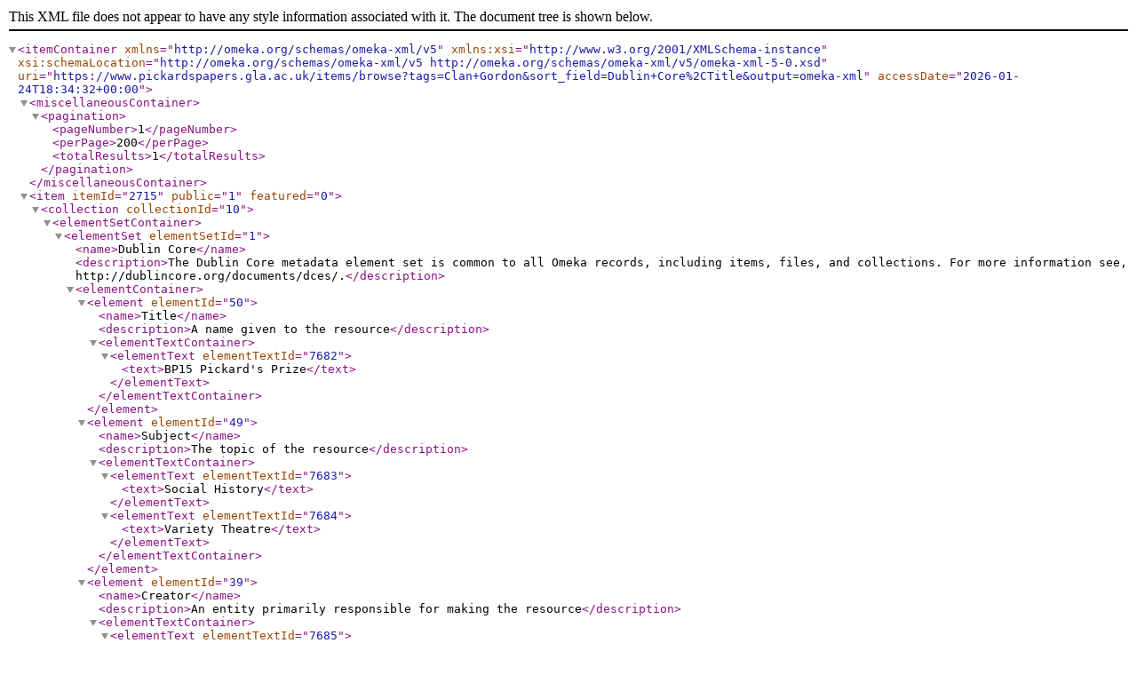

--- FILE ---
content_type: text/xml;charset=UTF-8
request_url: https://www.pickardspapers.gla.ac.uk/items/browse?tags=Clan+Gordon&sort_field=Dublin+Core%2CTitle&output=omeka-xml
body_size: 2548
content:
<?xml version="1.0" encoding="UTF-8"?>
<itemContainer xmlns="http://omeka.org/schemas/omeka-xml/v5" xmlns:xsi="http://www.w3.org/2001/XMLSchema-instance" xsi:schemaLocation="http://omeka.org/schemas/omeka-xml/v5 http://omeka.org/schemas/omeka-xml/v5/omeka-xml-5-0.xsd" uri="https://www.pickardspapers.gla.ac.uk/items/browse?tags=Clan+Gordon&amp;sort_field=Dublin+Core%2CTitle&amp;output=omeka-xml" accessDate="2026-01-24T18:34:32+00:00">
  <miscellaneousContainer>
    <pagination>
      <pageNumber>1</pageNumber>
      <perPage>200</perPage>
      <totalResults>1</totalResults>
    </pagination>
  </miscellaneousContainer>
  <item itemId="2715" public="1" featured="0">
    <collection collectionId="10">
      <elementSetContainer>
        <elementSet elementSetId="1">
          <name>Dublin Core</name>
          <description>The Dublin Core metadata element set is common to all Omeka records, including items, files, and collections. For more information see, http://dublincore.org/documents/dces/.</description>
          <elementContainer>
            <element elementId="50">
              <name>Title</name>
              <description>A name given to the resource</description>
              <elementTextContainer>
                <elementText elementTextId="7682">
                  <text>BP15 Pickard's Prize</text>
                </elementText>
              </elementTextContainer>
            </element>
            <element elementId="49">
              <name>Subject</name>
              <description>The topic of the resource</description>
              <elementTextContainer>
                <elementText elementTextId="7683">
                  <text>Social History</text>
                </elementText>
                <elementText elementTextId="7684">
                  <text>Variety Theatre</text>
                </elementText>
              </elementTextContainer>
            </element>
            <element elementId="39">
              <name>Creator</name>
              <description>An entity primarily responsible for making the resource</description>
              <elementTextContainer>
                <elementText elementTextId="7685">
                  <text>[A. E. Pickard]</text>
                </elementText>
              </elementTextContainer>
            </element>
            <element elementId="48">
              <name>Source</name>
              <description>A related resource from which the described resource is derived</description>
              <elementTextContainer>
                <elementText elementTextId="7686">
                  <text>Pickard's Scrapbooks collection at Royal Scottish Conservatoire Archives.</text>
                </elementText>
              </elementTextContainer>
            </element>
            <element elementId="45">
              <name>Publisher</name>
              <description>An entity responsible for making the resource available</description>
              <elementTextContainer>
                <elementText elementTextId="7687">
                  <text>Pickard's Papers project. Britannia Panopticon Music Hall Trust / University of Glasgow / Heritage Lottery</text>
                </elementText>
              </elementTextContainer>
            </element>
            <element elementId="40">
              <name>Date</name>
              <description>A point or period of time associated with an event in the lifecycle of the resource</description>
              <elementTextContainer>
                <elementText elementTextId="7688">
                  <text>1909-1961</text>
                </elementText>
              </elementTextContainer>
            </element>
            <element elementId="37">
              <name>Contributor</name>
              <description>An entity responsible for making contributions to the resource</description>
              <elementTextContainer>
                <elementText elementTextId="7689">
                  <text>Pickard's Papers Project, processed by Paul Swinton</text>
                </elementText>
              </elementTextContainer>
            </element>
            <element elementId="47">
              <name>Rights</name>
              <description>Information about rights held in and over the resource</description>
              <elementTextContainer>
                <elementText elementTextId="7690">
                  <text>This material is made available for non-commercial research and education purposes, and no copyright infringement is intended. If the material is still in copyright, or contains sensitive information, please contact us and we will take it down.</text>
                </elementText>
              </elementTextContainer>
            </element>
            <element elementId="42">
              <name>Format</name>
              <description>The file format, physical medium, or dimensions of the resource</description>
              <elementTextContainer>
                <elementText elementTextId="7691">
                  <text>Original: Hard-bound paper scrapbook</text>
                </elementText>
              </elementTextContainer>
            </element>
            <element elementId="44">
              <name>Language</name>
              <description>A language of the resource</description>
              <elementTextContainer>
                <elementText elementTextId="7692">
                  <text>English</text>
                </elementText>
              </elementTextContainer>
            </element>
            <element elementId="43">
              <name>Identifier</name>
              <description>An unambiguous reference to the resource within a given context</description>
              <elementTextContainer>
                <elementText elementTextId="7693">
                  <text>BP15</text>
                </elementText>
              </elementTextContainer>
            </element>
            <element elementId="41">
              <name>Description</name>
              <description>An account of the resource</description>
              <elementTextContainer>
                <elementText elementTextId="16998">
                  <text>This Scrapbook contains a wealth of newspaper clippings relating to the constantly changing programme of Pickard's Casino Cinema, dating from approximately between 1912 and 1916. Tickets admitting entry to various Glasgow cinemas can also be found, as well as a humorous article relating to an escaped bull entering La Scala Picture-House. Also present is an article detailing Pickard's being honoured by the city carters for allowing them to use the Panopticon for meetings during their strike, as well as a short, presumably semi-autobiographical, story entitled 'The Millionaire's Gratitude'.</text>
                </elementText>
              </elementTextContainer>
            </element>
          </elementContainer>
        </elementSet>
      </elementSetContainer>
    </collection>
    <itemType itemTypeId="18">
      <name>Newspaper cutting</name>
      <description/>
      <elementContainer>
        <element elementId="52">
          <name>Newspaper</name>
          <description>Title of the newspaper, if given</description>
          <elementTextContainer>
            <elementText elementTextId="33451">
              <text>Glasgow News</text>
            </elementText>
          </elementTextContainer>
        </element>
        <element elementId="54">
          <name>Date</name>
          <description>Date of newspaper article</description>
          <elementTextContainer>
            <elementText elementTextId="33452">
              <text>16/10/1914</text>
            </elementText>
          </elementTextContainer>
        </element>
      </elementContainer>
    </itemType>
    <elementSetContainer>
      <elementSet elementSetId="1">
        <name>Dublin Core</name>
        <description>The Dublin Core metadata element set is common to all Omeka records, including items, files, and collections. For more information see, http://dublincore.org/documents/dces/.</description>
        <elementContainer>
          <element elementId="43">
            <name>Identifier</name>
            <description>An unambiguous reference to the resource within a given context</description>
            <elementTextContainer>
              <elementText elementTextId="33446">
                <text>BP15.19-04</text>
              </elementText>
            </elementTextContainer>
          </element>
          <element elementId="50">
            <name>Title</name>
            <description>A name given to the resource</description>
            <elementTextContainer>
              <elementText elementTextId="33447">
                <text>To Help the Fund: Mr A.E. Pickard.</text>
              </elementText>
            </elementTextContainer>
          </element>
          <element elementId="42">
            <name>Format</name>
            <description>The file format, physical medium, or dimensions of the resource</description>
            <elementTextContainer>
              <elementText elementTextId="33448">
                <text>Newsprint cutting</text>
              </elementText>
            </elementTextContainer>
          </element>
          <element elementId="48">
            <name>Source</name>
            <description>A related resource from which the described resource is derived</description>
            <elementTextContainer>
              <elementText elementTextId="33449">
                <text>Pickard's Papers: Pickard's Prize</text>
              </elementText>
            </elementTextContainer>
          </element>
          <element elementId="41">
            <name>Description</name>
            <description>An account of the resource</description>
            <elementTextContainer>
              <elementText elementTextId="33450">
                <text>Short article explaining how Pickard agreed to help raise money for the Relief Fund by kicking off a charity football match between the Scottish Co-operative Wholesale Society and the Co-operative Drapery and Furnishing Department at Ibrox Park. The article also describes how Pickard decided to wear a kilt for the occasion, displaying the tartan of hisforefathers, the Clan Gordon.</text>
              </elementText>
            </elementTextContainer>
          </element>
          <element elementId="44">
            <name>Language</name>
            <description>A language of the resource</description>
            <elementTextContainer>
              <elementText elementTextId="33453">
                <text>English</text>
              </elementText>
            </elementTextContainer>
          </element>
          <element elementId="51">
            <name>Type</name>
            <description>The nature or genre of the resource</description>
            <elementTextContainer>
              <elementText elementTextId="33454">
                <text>Newspaper cutting</text>
              </elementText>
            </elementTextContainer>
          </element>
          <element elementId="45">
            <name>Publisher</name>
            <description>An entity responsible for making the resource available</description>
            <elementTextContainer>
              <elementText elementTextId="33455">
                <text>Pickard's Papers project. Britannia Panopticon Music Hall Trust / University of Glasgow / Heritage Lottery Fund</text>
              </elementText>
            </elementTextContainer>
          </element>
          <element elementId="47">
            <name>Rights</name>
            <description>Information about rights held in and over the resource</description>
            <elementTextContainer>
              <elementText elementTextId="33456">
                <text>This material is made available for non-commercial research and education purposes, and no copyright infringement is intended. If the material is still in copyright, or contains sensitive information, please contact us and we will take it down.</text>
              </elementText>
            </elementTextContainer>
          </element>
        </elementContainer>
      </elementSet>
    </elementSetContainer>
    <tagContainer>
      <tag tagId="583">
        <name>charity</name>
      </tag>
      <tag tagId="1866">
        <name>Clan Gordon</name>
      </tag>
      <tag tagId="1863">
        <name>Co-operative</name>
      </tag>
      <tag tagId="432">
        <name>Football</name>
      </tag>
      <tag tagId="68">
        <name>Ibrox</name>
      </tag>
      <tag tagId="1864">
        <name>kilt</name>
      </tag>
      <tag tagId="87">
        <name>Pickard</name>
      </tag>
      <tag tagId="1862">
        <name>Relief Fund</name>
      </tag>
      <tag tagId="1865">
        <name>tartan</name>
      </tag>
    </tagContainer>
  </item>
</itemContainer>
